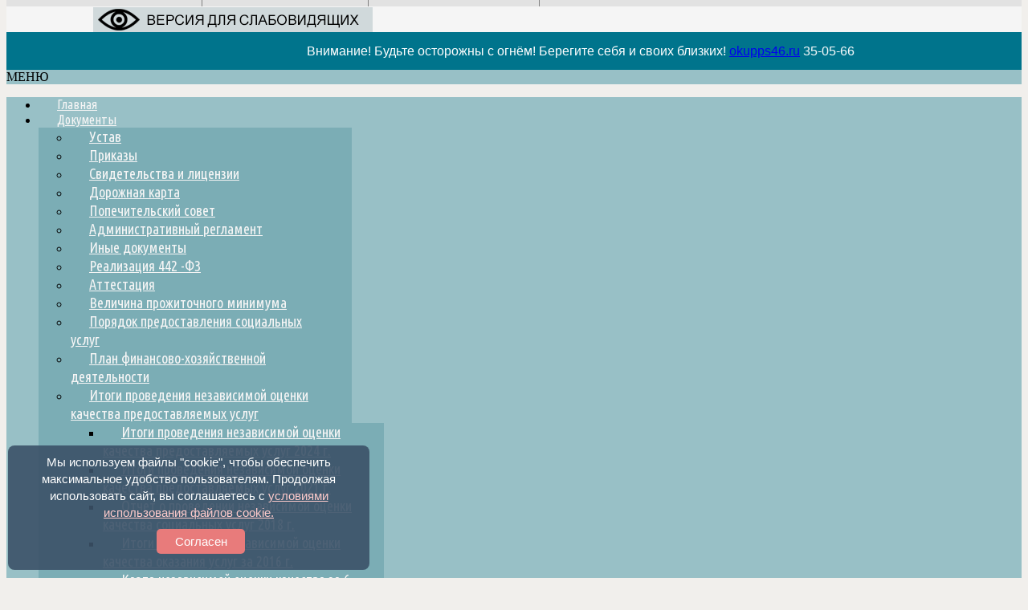

--- FILE ---
content_type: text/html; charset=utf-8
request_url: https://xn----ftbfadiiibghuggib8afn9f.xn--p1ai/index.php/dokumenty/realizatsiya-442-fz
body_size: 153944
content:

<!doctype html>
<html lang="ru-ru" dir="ltr">
    <head>
        
      
        
        
        <meta charset="utf-8">
        <meta name="viewport" content="width=device-width, initial-scale=1, shrink-to-fit=no">
        <link rel="canonical" href="https://xn----ftbfadiiibghuggib8afn9f.xn--p1ai/index.php/dokumenty/realizatsiya-442-fz">
        <base href="https://xn----ftbfadiiibghuggib8afn9f.xn--p1ai/index.php/dokumenty/realizatsiya-442-fz" />
	<meta http-equiv="content-type" content="text/html; charset=utf-8" />
	<meta name="generator" content="Joomla! - Open Source Content Management" />
	<title>Реализация 442 -ФЗ - Областное бюджетное учреждение социального обслуживания</title>
	<link href="/index.php/dokumenty/realizatsiya-442-fz?format=feed&amp;type=rss" rel="alternate" type="application/rss+xml" title="RSS 2.0" />
	<link href="/index.php/dokumenty/realizatsiya-442-fz?format=feed&amp;type=atom" rel="alternate" type="application/atom+xml" title="Atom 1.0" />
	<link href="/images/object94780617.png" rel="shortcut icon" type="image/vnd.microsoft.icon" />
	<link href="/media/system/css/modal.css?de355bb2f5a38b6caf6459ef1ac91aef" rel="stylesheet" type="text/css" />
	<link href="/media/com_attachments/css/attachments_hide.css" rel="stylesheet" type="text/css" />
	<link href="/media/com_attachments/css/attachments_list.css" rel="stylesheet" type="text/css" />
	<link href="/plugins/content/pdf_embed/assets/css/style.css" rel="stylesheet" type="text/css" />
	<link href="//fonts.googleapis.com/css?family=Ubuntu+Condensed:100,100i,300,300i,400,400i,500,500i,700,700i,900,900i&amp;display=swap&amp;subset=cyrillic-ext" rel="stylesheet" type="text/css" />
	<link href="/templates/shaper_helixultimate/css/bootstrap.min.css" rel="stylesheet" type="text/css" />
	<link href="/templates/shaper_helixultimate/css/font-awesome.min.css" rel="stylesheet" type="text/css" />
	<link href="/templates/shaper_helixultimate/css/fa-v4-shims.css" rel="stylesheet" type="text/css" />
	<link href="/templates/shaper_helixultimate/css/template.css" rel="stylesheet" type="text/css" />
	<link href="/templates/shaper_helixultimate/css/presets/default.css" rel="stylesheet" type="text/css" />
	<link href="/components/com_sppagebuilder/assets/css/font-awesome-5.min.css" rel="stylesheet" type="text/css" />
	<link href="/components/com_sppagebuilder/assets/css/font-awesome-v4-shims.css" rel="stylesheet" type="text/css" />
	<link href="/components/com_sppagebuilder/assets/css/animate.min.css" rel="stylesheet" type="text/css" />
	<link href="/components/com_sppagebuilder/assets/css/sppagebuilder.css" rel="stylesheet" type="text/css" />
	<link href="https://xn----ftbfadiiibghuggib8afn9f.xn--p1ai/modules/mod_stmenu/tmpl/css/menu.css" rel="stylesheet" type="text/css" />
	<style type="text/css">
.st-nav-menu li ul {
 
    width: 350px;
}

#sp-main-body {
    padding: 10px 0;
}

#sp-left .sp-module, #sp-right .sp-module {
    margin-top: 10px;
    border: 1px solid #b4daff;
    padding: 30px;
    border-radius: 3px;
}

.sp-module ul > li > a {
    color: #f5f5f5;
    font-family: 'Ubuntu Condensed';
}


.st-nav-menu li ul {

    line-height: 22px;
    font-size: 18px;
  
}

.sp-module ul > li > a:hover {
    color: #ffffff;
}




img {
    display: inherit;

}

.article-details .article-header h1, .article-details .article-header h2 {
    font-size: 1.55rem;
}

.sppb-alert-primary {
    background: rgb(240 248 254);
    color: #003e67;
    border-radius: 10px;
    font-family: 'Ubuntu Condensed';
}

.sppb-alert-success {
    background: rgb(207 35 35 / 10%);
    color: #cf2323;
    font-family: 'UBUNTU CONDENSED';
}

.st-nav-menu li a {
    padding: 18px 23px!important;
}
#main div.attachmentsList caption, div.attachmentsList caption {
  
    display: none;
}

.sp-page-builder .page-content #section-id-1639504642745 {

    background-attachment: scroll!important;

}


marquee {
    color: white;
}

.body-wrapper {
 /*   background: #f1f1f1; */
}

#sp-main-body {
    padding: 20px;
}


body {
    background-color: #f1efec;

}

.breadcrumb {

    background-color: #ffffff;

}h1{font-family: 'Ubuntu Condensed', sans-serif;}
h2{font-family: 'Ubuntu Condensed', sans-serif;}
h3{font-family: 'Ubuntu Condensed', sans-serif;}
h4{font-family: 'Ubuntu Condensed', sans-serif;}
h5{font-family: 'Ubuntu Condensed', sans-serif;}
h6{font-family: 'Ubuntu Condensed', sans-serif;}
.logo-image {height:36px;}.logo-image-phone {height:36px;}
	</style>
	<script type="application/json" class="joomla-script-options new">{"csrf.token":"98bbef2bdcb2d46307fd82a5c61f7bd2","system.paths":{"root":"","base":""}}</script>
	<script src="/media/system/js/mootools-core.js?de355bb2f5a38b6caf6459ef1ac91aef" type="text/javascript"></script>
	<script src="/media/system/js/core.js?de355bb2f5a38b6caf6459ef1ac91aef" type="text/javascript"></script>
	<script src="/media/system/js/mootools-more.js?de355bb2f5a38b6caf6459ef1ac91aef" type="text/javascript"></script>
	<script src="/media/system/js/modal.js?de355bb2f5a38b6caf6459ef1ac91aef" type="text/javascript"></script>
	<script src="/media/jui/js/jquery.min.js?de355bb2f5a38b6caf6459ef1ac91aef" type="text/javascript"></script>
	<script src="/media/jui/js/jquery-noconflict.js?de355bb2f5a38b6caf6459ef1ac91aef" type="text/javascript"></script>
	<script src="/media/jui/js/jquery-migrate.min.js?de355bb2f5a38b6caf6459ef1ac91aef" type="text/javascript"></script>
	<script src="/media/com_attachments/js/attachments_refresh.js" type="text/javascript"></script>
	<script src="/media/system/js/caption.js?de355bb2f5a38b6caf6459ef1ac91aef" type="text/javascript"></script>
	<script src="/templates/shaper_helixultimate/js/popper.min.js" type="text/javascript"></script>
	<script src="/templates/shaper_helixultimate/js/bootstrap.min.js" type="text/javascript"></script>
	<script src="/templates/shaper_helixultimate/js/main.js" type="text/javascript"></script>
	<script src="/components/com_sppagebuilder/assets/js/jquery.parallax.js" type="text/javascript"></script>
	<script src="/components/com_sppagebuilder/assets/js/sppagebuilder.js" type="text/javascript"></script>
	<script type="text/javascript">

		jQuery(function($) {
			SqueezeBox.initialize({});
			initSqueezeBox();
			$(document).on('subform-row-add', initSqueezeBox);

			function initSqueezeBox(event, container)
			{
				SqueezeBox.assign($(container || document).find('a.modal').get(), {
					parse: 'rel'
				});
			}
		});

		window.jModalClose = function () {
			SqueezeBox.close();
		};

		// Add extra modal close functionality for tinyMCE-based editors
		document.onreadystatechange = function () {
			if (document.readyState == 'interactive' && typeof tinyMCE != 'undefined' && tinyMCE)
			{
				if (typeof window.jModalClose_no_tinyMCE === 'undefined')
				{
					window.jModalClose_no_tinyMCE = typeof(jModalClose) == 'function'  ?  jModalClose  :  false;

					jModalClose = function () {
						if (window.jModalClose_no_tinyMCE) window.jModalClose_no_tinyMCE.apply(this, arguments);
						tinyMCE.activeEditor.windowManager.close();
					};
				}

				if (typeof window.SqueezeBoxClose_no_tinyMCE === 'undefined')
				{
					if (typeof(SqueezeBox) == 'undefined')  SqueezeBox = {};
					window.SqueezeBoxClose_no_tinyMCE = typeof(SqueezeBox.close) == 'function'  ?  SqueezeBox.close  :  false;

					SqueezeBox.close = function () {
						if (window.SqueezeBoxClose_no_tinyMCE)  window.SqueezeBoxClose_no_tinyMCE.apply(this, arguments);
						tinyMCE.activeEditor.windowManager.close();
					};
				}
			}
		};
		jQuery(window).on('load',  function() {
				new JCaption('img.caption');
			});template="shaper_helixultimate";
	</script>
<script type="text/javascript">
       (function(d, t, p) {
           var j = d.createElement(t); j.async = true; j.type = "text/javascript";
           j.src = ("https:" == p ? "https:" : "http:") + "//stat.sputnik.ru/cnt.js";
           var s = d.getElementsByTagName(t)[0]; s.parentNode.insertBefore(j, s);
       })(document, "script", document.location.protocol);
    </script>

<style>
@import url('https://fonts.googleapis.com/css2?family=Ubuntu+Condensed&display=swap');
</style>


<script src="//code.jivo.ru/widget/7nwoPpkEsl" async></script>
        
        
    <link type="text/css" rel="StyleSheet" href="https://xn--80aanjdbca4aibmxdzh3a3ap.xn--p1ai/sl/spec.css">
<script src="https://xn--80aanjdbca4aibmxdzh3a3ap.xn--p1ai/sl/js.js" type="text/javascript"></script>
<script src="https://xn--80aanjdbca4aibmxdzh3a3ap.xn--p1ai/sltmp/slabov107.js" type="text/javascript"></script>
<script src="https://xn--80aanjdbca4aibmxdzh3a3ap.xn--p1ai/sl/grayscale.js" type="text/javascript"></script>	
        
    </head>
    <body class="site helix-ultimate com-content view-category layout-blog task-none itemid-518 ru-ru ltr sticky-header layout-fluid offcanvas-init offcanvs-position-right">
        
<div class="special">
<table class="spec" border="0">
	<tr class="icons">
	<td class="sp_font">Размер шрифта:</td>
	<td><span class="decreaseFont">A</span></td>
	<td><span class="normalFont">A<span></td>
	<td><span class="increaseFont">A</span></td>
	<td class="sp_color">Цвет сайта:</td>
	<td class="sp_white"><img src="https://xn--80aanjdbca4aibmxdzh3a3ap.xn--p1ai/slnew/images/white.png" class="pic_white"></td>
	<td class="sp_black"><img src="https://xn--80aanjdbca4aibmxdzh3a3ap.xn--p1ai/slnew/images/black.png" class="pic_black"></td>
	<td class="sp_blue"><img src="https://xn--80aanjdbca4aibmxdzh3a3ap.xn--p1ai/slnew/images/blue.png" class="pic_blue"></td>
	<td class="sp_kern">Кернинг:</td>
	<td class="sp_kern1">АА</td>
	<td class="sp_kern2">АА</td>
	<td class="sp_kern3">АА</td>
	<td class="sp_pic">Картинки</td>
	<td><img src="https://xn--80aanjdbca4aibmxdzh3a3ap.xn--p1ai/slnew/images/picoff.png" class="pictures"></td>
	<td class="reset"><img src="https://xn--80aanjdbca4aibmxdzh3a3ap.xn--p1ai/slnew/images/reset.png"</td>
	</tr>
	<tr>
  <th colspan="10" class="pic"></th>
  </tr>
</table></div>
<script type="text/javascript">
document.ready = slabov('50');
</script>	        

        
        
        
        
        
        
        
        
    
    <div class="body-wrapper">
        <div class="body-innerwrapper">
                        <section id="sp-section-1"><div class="row"><div id="sp-title" class="col-lg-12 "><div class="sp-column "><div class="sp-module "><div class="sp-module-content"><div class="mod-sppagebuilder  sp-page-builder" data-module_id="124">
	<div class="page-content">
		<div id="section-id-1654086025113" class="sppb-section" ><div class="sppb-container-inner"><div class="sppb-row"><div class="sppb-col-md-12" id="column-wrap-id-1654086025112"><div id="column-id-1654086025112" class="sppb-column" ><div class="sppb-column-addons"><div id="sppb-addon-wrapper-1654086025116" class="sppb-addon-wrapper"><div id="sppb-addon-1654086025116" class="clearfix "     ><div id="sppb-carousel-1654086025116" data-interval="4000" class="sppb-carousel sppb-slide" data-sppb-ride="sppb-carousel"><div class="sppb-carousel-inner sppb-text-center"><div class="sppb-item sppb-item-16540860251160  sppb-item-has-bg active"><img src="/images/2022/06/22/-01.webp" alt=""><div class="sppb-carousel-item-inner"><div class="sppb-carousel-caption"><div class="sppb-carousel-text"></div></div></div></div><div class="sppb-item sppb-item-16540860251161  sppb-item-has-bg"><img src="/images/2022/06/22/-02.webp" alt=""><div class="sppb-carousel-item-inner"><div class="sppb-carousel-caption"><div class="sppb-carousel-text"></div></div></div></div><div class="sppb-item sppb-item-16540860251162  sppb-item-has-bg"><img src="/images/2022/06/22/-03.webp" alt=""><div class="sppb-carousel-item-inner"><div class="sppb-carousel-caption"><div class="sppb-carousel-text"></div></div></div></div><div class="sppb-item sppb-item-16540860251163  sppb-item-has-bg"><img src="/images/2022/06/22/-04.webp" alt=""><div class="sppb-carousel-item-inner"><div class="sppb-carousel-caption"><div class="sppb-carousel-text"></div></div></div></div><div class="sppb-item sppb-item-16540860251164  sppb-item-has-bg"><img src="/images/2022/06/22/-05.webp" alt=""><div class="sppb-carousel-item-inner"><div class="sppb-carousel-caption"><div class="sppb-carousel-text"></div></div></div></div></div></div><style type="text/css">#sppb-addon-wrapper-1654086025116 {
margin:0px 0px 0px 0px;}
#sppb-addon-1654086025116 {
	box-shadow: 0 0 0 0 #ffffff;
}
#sppb-addon-1654086025116 {
}
#sppb-addon-1654086025116.sppb-element-loaded {
}
@media (min-width: 768px) and (max-width: 991px) {#sppb-addon-1654086025116 {}}@media (max-width: 767px) {#sppb-addon-1654086025116 {}}</style><style type="text/css">#sppb-addon-1654086025116 .sppb-item-16540860251160 .sppb-carousel-caption h2 {font-size:46px;line-height:56px;color:#fff;padding:  0px 0px 0px 0px;
margin:  0px 0px 0px 0px;
}#sppb-addon-1654086025116 .sppb-item-16540860251160 .sppb-carousel-caption .sppb-carousel-content{font-size:16px;line-height:24px;color:#fff;padding:  20px 0px 30px 0px;
margin:  0px 0px 0px 0px;
}@media (min-width: 768px) and (max-width: 991px) {#sppb-addon-1654086025116 .sppb-item-16540860251160 .sppb-carousel-caption h2 {font-size:36px;line-height:46px;padding:  0px 0px 0px 0px;
margin:  0px 0px 0px 0px;
}#sppb-addon-1654086025116 .sppb-item-16540860251160 .sppb-carousel-caption .sppb-carousel-content{font-size:14px;line-height:22px;padding:  15px 0px 20px 0px;
margin:  0px 0px 0px 0px;
}}@media (max-width: 767px) {#sppb-addon-1654086025116 .sppb-item-16540860251160 .sppb-carousel-caption h2{font-size:16px;line-height:20px;padding:  0px 0px 0px 0px;
margin:  0px 0px 0px 0px;
}#sppb-addon-1654086025116 .sppb-item-16540860251160 .sppb-carousel-caption .sppb-carousel-content{font-size:12px;line-height:16px;padding:  10px 0px 10px 0px;
margin:  0px 0px 0px 0px;
}}#sppb-addon-1654086025116 .sppb-item-16540860251161 .sppb-carousel-caption h2 {font-size:46px;line-height:56px;color:#fff;padding:  0px 0px 0px 0px;
margin:  0px 0px 0px 0px;
}#sppb-addon-1654086025116 .sppb-item-16540860251161 .sppb-carousel-caption .sppb-carousel-content{font-size:16px;line-height:24px;color:#fff;padding:  20px 0px 30px 0px;
margin:  0px 0px 0px 0px;
}@media (min-width: 768px) and (max-width: 991px) {#sppb-addon-1654086025116 .sppb-item-16540860251161 .sppb-carousel-caption h2 {font-size:36px;line-height:46px;padding:  0px 0px 0px 0px;
margin:  0px 0px 0px 0px;
}#sppb-addon-1654086025116 .sppb-item-16540860251161 .sppb-carousel-caption .sppb-carousel-content{font-size:14px;line-height:22px;padding:  15px 0px 20px 0px;
margin:  0px 0px 0px 0px;
}}@media (max-width: 767px) {#sppb-addon-1654086025116 .sppb-item-16540860251161 .sppb-carousel-caption h2{font-size:16px;line-height:20px;padding:  0px 0px 0px 0px;
margin:  0px 0px 0px 0px;
}#sppb-addon-1654086025116 .sppb-item-16540860251161 .sppb-carousel-caption .sppb-carousel-content{font-size:12px;line-height:16px;padding:  10px 0px 10px 0px;
margin:  0px 0px 0px 0px;
}}#sppb-addon-1654086025116 .sppb-item-16540860251162 .sppb-carousel-caption h2 {font-size:46px;line-height:56px;color:#fff;padding:  0px 0px 0px 0px;
margin:  0px 0px 0px 0px;
}#sppb-addon-1654086025116 .sppb-item-16540860251162 .sppb-carousel-caption .sppb-carousel-content{font-size:16px;line-height:24px;color:#fff;padding:  20px 0px 30px 0px;
margin:  0px 0px 0px 0px;
}@media (min-width: 768px) and (max-width: 991px) {#sppb-addon-1654086025116 .sppb-item-16540860251162 .sppb-carousel-caption h2 {font-size:36px;line-height:46px;padding:  0px 0px 0px 0px;
margin:  0px 0px 0px 0px;
}#sppb-addon-1654086025116 .sppb-item-16540860251162 .sppb-carousel-caption .sppb-carousel-content{font-size:14px;line-height:22px;padding:  15px 0px 20px 0px;
margin:  0px 0px 0px 0px;
}}@media (max-width: 767px) {#sppb-addon-1654086025116 .sppb-item-16540860251162 .sppb-carousel-caption h2{font-size:16px;line-height:20px;padding:  0px 0px 0px 0px;
margin:  0px 0px 0px 0px;
}#sppb-addon-1654086025116 .sppb-item-16540860251162 .sppb-carousel-caption .sppb-carousel-content{font-size:12px;line-height:16px;padding:  10px 0px 10px 0px;
margin:  0px 0px 0px 0px;
}}#sppb-addon-1654086025116 .sppb-item-16540860251163 .sppb-carousel-caption h2 {font-size:46px;line-height:56px;color:#fff;padding:  0px 0px 0px 0px;
margin:  0px 0px 0px 0px;
}#sppb-addon-1654086025116 .sppb-item-16540860251163 .sppb-carousel-caption .sppb-carousel-content{font-size:16px;line-height:24px;color:#fff;padding:  20px 0px 30px 0px;
margin:  0px 0px 0px 0px;
}@media (min-width: 768px) and (max-width: 991px) {#sppb-addon-1654086025116 .sppb-item-16540860251163 .sppb-carousel-caption h2 {font-size:36px;line-height:46px;padding:  0px 0px 0px 0px;
margin:  0px 0px 0px 0px;
}#sppb-addon-1654086025116 .sppb-item-16540860251163 .sppb-carousel-caption .sppb-carousel-content{font-size:14px;line-height:22px;padding:  15px 0px 20px 0px;
margin:  0px 0px 0px 0px;
}}@media (max-width: 767px) {#sppb-addon-1654086025116 .sppb-item-16540860251163 .sppb-carousel-caption h2{font-size:16px;line-height:20px;padding:  0px 0px 0px 0px;
margin:  0px 0px 0px 0px;
}#sppb-addon-1654086025116 .sppb-item-16540860251163 .sppb-carousel-caption .sppb-carousel-content{font-size:12px;line-height:16px;padding:  10px 0px 10px 0px;
margin:  0px 0px 0px 0px;
}}#sppb-addon-1654086025116 .sppb-item-16540860251164 .sppb-carousel-caption h2 {font-size:46px;line-height:56px;color:#fff;padding:  0px 0px 0px 0px;
margin:  0px 0px 0px 0px;
}#sppb-addon-1654086025116 .sppb-item-16540860251164 .sppb-carousel-caption .sppb-carousel-content{font-size:16px;line-height:24px;color:#fff;padding:  20px 0px 30px 0px;
margin:  0px 0px 0px 0px;
}@media (min-width: 768px) and (max-width: 991px) {#sppb-addon-1654086025116 .sppb-item-16540860251164 .sppb-carousel-caption h2 {font-size:36px;line-height:46px;padding:  0px 0px 0px 0px;
margin:  0px 0px 0px 0px;
}#sppb-addon-1654086025116 .sppb-item-16540860251164 .sppb-carousel-caption .sppb-carousel-content{font-size:14px;line-height:22px;padding:  15px 0px 20px 0px;
margin:  0px 0px 0px 0px;
}}@media (max-width: 767px) {#sppb-addon-1654086025116 .sppb-item-16540860251164 .sppb-carousel-caption h2{font-size:16px;line-height:20px;padding:  0px 0px 0px 0px;
margin:  0px 0px 0px 0px;
}#sppb-addon-1654086025116 .sppb-item-16540860251164 .sppb-carousel-caption .sppb-carousel-content{font-size:12px;line-height:16px;padding:  10px 0px 10px 0px;
margin:  0px 0px 0px 0px;
}}#sppb-addon-1654086025116 .sppb-carousel-inner > .sppb-item{-webkit-transition-duration: 600ms; transition-duration: 600ms;}</style></div></div></div></div></div></div></div></div><div id="section-id-1649845689263" class="sppb-section" ><div class="sppb-container-inner"><div class="sppb-row"><div class="sppb-col-md-12" id="column-wrap-id-1649845689262"><div id="column-id-1649845689262" class="sppb-column" ><div class="sppb-column-addons"><div id="sppb-addon-wrapper-1639504642758" class="sppb-addon-wrapper"><div id="sppb-addon-1639504642758" class="clearfix "     ><div class="sppb-addon sppb-addon-module "><div class="sppb-addon-content"><marquee style=font-family:arial; font-size: 18px;border-radius: 5px; background: #dcebf8; '>Внимание! Будьте осторожны с огнём! Берегите себя и своих близких! <a href="http://okupps46.ru
">okupps46.ru</a>
35-05-66
</marquee>

</div></div><style type="text/css">#sppb-addon-wrapper-1639504642758 {
margin:0px 0px 0px 0px;}
#sppb-addon-1639504642758 {
	box-shadow: 0 0 0 0 #ffffff;
border-radius: 23px;
padding:10px 10px 5px 10px;}
#sppb-addon-1639504642758 {
}
#sppb-addon-1639504642758.sppb-element-loaded {
}
@media (min-width: 768px) and (max-width: 991px) {#sppb-addon-1639504642758 {}}@media (max-width: 767px) {#sppb-addon-1639504642758 {}}</style></div></div></div></div></div></div></div></div><style type="text/css">.sp-page-builder .page-content #section-id-1654086025113{padding-top:0px;padding-right:0px;padding-bottom:0px;padding-left:0px;margin-top:0px;margin-right:0px;margin-bottom:0px;margin-left:0px;box-shadow:0 0 0 0 #ffffff;}#column-id-1654086025112{box-shadow:0 0 0 0 #fff;}.sp-page-builder .page-content #section-id-1649845689263{padding-top:5px;padding-right:0px;padding-bottom:5px;padding-left:0px;margin-top:0px;margin-right:0px;margin-bottom:0px;margin-left:0px;background-color:#00748c;box-shadow:0 0 0 0 #ffffff;}#column-id-1649845689262{box-shadow:0 0 0 0 #fff;}</style>	</div>
</div>
</div></div><div class="sp-module "><div class="sp-module-content"><div class="st-nav-menu-mobile">МЕНЮ</div>
<div class="st-nav-menu-module">
<ul class="st-nav-menu">
<li class="item-474 default"><a href="/index.php" >Главная</a></li><li class="item-484 active deeper parent"><a href="/index.php/dokumenty" >Документы<span class="menu-toggler"></span></a><ul class="nav-child unstyled small"><li class="item-486"><a href="/index.php/dokumenty/ustav" >Устав</a></li><li class="item-514"><a href="/index.php/dokumenty/prikazy" >Приказы</a></li><li class="item-485"><a href="/index.php/dokumenty/svidetelstva" >Свидетельства и лицензии</a></li><li class="item-498"><a href="/index.php/dokumenty/dorozhnaya-karta" >Дорожная карта</a></li><li class="item-508"><a href="/index.php/dokumenty/popechitelskij-sovet" >Попечительский совет</a></li><li class="item-487"><a href="/index.php/dokumenty/administrativnyj-reglament" >Административный регламент</a></li><li class="item-516"><a href="/index.php/dokumenty/inye-dokumenty" >Иные документы</a></li><li class="item-518 current active"><a href="/index.php/dokumenty/realizatsiya-442-fz" >Реализация 442 -ФЗ</a></li><li class="item-519"><a href="/index.php/dokumenty/attestatsiya" >Аттестация</a></li><li class="item-537"><a href="/index.php/dokumenty/velichina-prozhitochnogo-minimuma" >Величина прожиточного минимума</a></li><li class="item-521"><a href="/index.php/dokumenty/poryadok-predostavleniya-sotsialnykh-uslug" >Порядок предоставления социальных услуг</a></li><li class="item-533"><a href="/index.php/dokumenty/plan-finansovo-khozyajstvennoj-deyatelnosti" >План финансово-хозяйственной деятельности</a></li><li class="item-538 deeper parent"><a href="/index.php/dokumenty/itogi-provedeniya-nezavisimoj-otsenki-kachestva-predostavlyaemykh-uslug" >Итоги проведения независимой оценки качества предоставляемых услуг<span class="menu-toggler"></span></a><ul class="nav-child unstyled small"><li class="item-597"><a href="/index.php/dokumenty/itogi-provedeniya-nezavisimoj-otsenki-kachestva-predostavlyaemykh-uslug/itogi-provedeniya-nezavisimoj-otsenki-kachestva-predostavlyaemykh-uslug-2024-g" > Итоги проведения независимой оценки качества предоставляемых услуг 2024 г.</a></li><li class="item-594"><a href="/index.php/dokumenty/itogi-provedeniya-nezavisimoj-otsenki-kachestva-predostavlyaemykh-uslug/itogi-provedeniya-nezavisimoj-otsenki-kachestva-predostavlyaemykh-uslug-2021-g" >Итоги проведения независимой оценки качества предоставляемых услуг 2021 г.</a></li><li class="item-552"><a href="/index.php/dokumenty/itogi-provedeniya-nezavisimoj-otsenki-kachestva-predostavlyaemykh-uslug/otchet-o-provedenii-nezavisimoj-otsenki-kachestva-sotsialnykh-uslug-2018-g" >Отчет о проведении независимой оценки качества социальных услуг 2018 г.</a></li><li class="item-545"><a href="/index.php/dokumenty/itogi-provedeniya-nezavisimoj-otsenki-kachestva-predostavlyaemykh-uslug/itogi-provedeniya-nezavisimoj-otsenki-kachestva-okazaniya-uslug-za-2016-g" >Итоги проведения независимой оценки качества оказания услуг за 2016 г.</a></li><li class="item-546"><a href="/index.php/dokumenty/itogi-provedeniya-nezavisimoj-otsenki-kachestva-predostavlyaemykh-uslug/karta-nezavisimoj-otsenki-kachestva-za-6-mesyatsev-2014-g" >Карта независимой оценки качества за 6 месяцев 2014 г.</a></li></ul></li><li class="item-526"><a href="/index.php/dokumenty/pravila-vnutrennego-trudovogo-rasporyadka" >Правила внутреннего трудового распорядка</a></li><li class="item-539"><a href="/index.php/dokumenty/poryadok-podachi-zhaloby" >Порядок подачи жалобы</a></li><li class="item-541"><a href="/index.php/dokumenty/gosudarstvennoe-zadanie" >Государственное задание</a></li><li class="item-542"><a href="/index.php/dokumenty/kollektivnyj-dogovor" >Коллективный договор</a></li><li class="item-550"><a href="/index.php/dokumenty/politika-bezopasnosti" >Политика безопасности</a></li><li class="item-540"><a href="/index.php/dokumenty/pravila-povedeniya-grazhdan-pri-sotsialnom-obsluzhivanii" >Правила поведения граждан при социальном обслуживании</a></li><li class="item-543"><a href="/index.php/dokumenty/nalichie-predpisanij-organov-osushchestvlyayushchikh-gosudarstvennyj-kontrol-v-sfere-sotsialnogo-obsluzhivaniya" >Наличие предписаний органов, осуществляющих государственный контроль  в сфере социального обслуживания</a></li><li class="item-553 deeper parent"><a href="/index.php/dokumenty/otchety" >Отчеты<span class="menu-toggler"></span></a><ul class="nav-child unstyled small"><li class="item-554"><a href="/index.php/dokumenty/otchety/otchet-o-rezultatakh-deyatelnosti-uchrezhdeniya" >Отчет о результатах деятельности Учреждения</a></li></ul></li></ul></li><li class="item-488 deeper parent"><a href="/index.php/uslugi" >Услуги<span class="menu-toggler"></span></a><ul class="nav-child unstyled small"><li class="item-534"><a href="/index.php/uslugi/innovatsionnye-formy-obsluzhivaniya" >Инновационные формы обслуживания</a></li><li class="item-490"><a href="/index.php/uslugi/perechen-dopolnitelnykh-platnykh-uslug" >Перечень дополнительных платных услуг</a></li><li class="item-492"><a href="/index.php/uslugi/chislennost-poluchatelej-sotsialnykh-uslug" >Численность получателей социальных услуг</a></li><li class="item-493"><a href="/index.php/uslugi/kolichestvo-svobodnykh-mest-dlya-priema-poluchatelej-uslug" >Количество свободных мест для приема получателей услуг</a></li><li class="item-489"><a href="/index.php/uslugi/perechen-garantirovannykh-sotsialnykh-uslug-predostavlyaemykh-na-domu" >Перечень гарантированных социальных услуг, предоставляемых на дому</a></li><li class="item-517"><a href="/index.php/uslugi/gosudarstvennye-uslugi-poluchenie-kotorykh-vozmozhno-v-elektronnom-vide" >Государственные услуги получение которых возможно в электронном виде</a></li></ul></li><li class="item-500 deeper parent"><a href="/index.php/struktura" >Структура <span class="menu-toggler"></span></a><ul class="nav-child unstyled small"><li class="item-535"><a href="/index.php/struktura/rukovodyashchij-sostav-uchrezhdeniya" >Руководство и аппарат при руководстве</a></li><li class="item-497"><a href="/index.php/struktura/personalnyj-sostav-rabotnikov" >Персональный состав работников</a></li><li class="item-505"><a href="/index.php/struktura/organizatsionno-metodicheskoe-otdelenie" >Организационно-методическое отделение </a></li><li class="item-499"><a href="/index.php/struktura/strukturnymi-podrazdeleniyami-byudzhetnogo-uchrezhdeniya" >Структурные подразделения бюджетного учреждения </a></li><li class="item-503"><a href="/index.php/struktura/otdelenie-srochnogo-sotsialnogo-obsluzhivaniya" >Отделение организации и предоставления социальной помощи и (или) социальных услуг гражданам, оказавшимся в трудной жизненной ситуации</a></li><li class="item-501"><a href="/index.php/struktura/otdelenie-sotsialnogo-obsluzhivaniya-na-domu-grazhdan-pozhilogo-vozrasta-i-invalidov" >Отделение социального обслуживания на дому граждан пожилого возраста и инвалидов</a></li><li class="item-590"><a href="/index.php/struktura/khozyajstvennaya-sluzhba" >Хозяйственная служба</a></li></ul></li><li class="item-494 deeper parent"><a href="/index.php/informatsiya" >Информация<span class="menu-toggler"></span></a><ul class="nav-child unstyled small"><li class="item-495"><a href="/index.php/informatsiya/predmet-tseli-i-napravleniya-deyatelnosti" >Предмет, цели и направления деятельности</a></li><li class="item-496"><a href="/index.php/informatsiya/materialno-tekhnicheskoe-obespechenie" >Материально-техническое обеспечение</a></li><li class="item-520"><a href="/index.php/informatsiya/chitat-statyu" >Читать статью</a></li><li class="item-551"><a href="/index.php/informatsiya/nashi-buklety" >Наши буклеты</a></li><li class="item-522 deeper parent"><a href="/index.php/informatsiya/nashi-dostizheniya" >Наши достижения<span class="menu-toggler"></span></a><ul class="nav-child unstyled small"><li class="item-523"><a href="/index.php/informatsiya/nashi-dostizheniya/2012-god-zonalnyj-i-oblastnoj-konkurs-profmasterstva" >2012 год зональный и областной конкурс профмастерства</a></li><li class="item-525"><a href="/index.php/informatsiya/nashi-dostizheniya/2005-god-zonalnyj-konkurs-profmasterstva" >2005 год зональный конкурс профмастерства</a></li><li class="item-524"><a href="/index.php/informatsiya/nashi-dostizheniya/2003-god-zonalnyj-i-oblastnoj-konkurs-profmasterstva" >2003 год зональный и областной конкурс профмастерства</a></li></ul></li><li class="item-527"><a href="/index.php/informatsiya/nashi-pozdravleniya" >Наши поздравления</a></li><li class="item-528"><a href="/index.php/informatsiya/nashi-meropriyatiya" >Наши мероприятия</a></li><li class="item-596"><a href="/index.php/informatsiya/nashi-blagodarnosti" >Наши благодарности</a></li><li class="item-530"><a href="/index.php/informatsiya/otzyvy-klientov" >Отзывы клиентов</a></li><li class="item-544"><a href="/index.php/informatsiya/poleznaya-informatsiya" >Полезная информация</a></li><li class="item-531"><a href="/index.php/informatsiya/uchebno-metodicheskie-pamyatki" >Учебно-методические памятки</a></li><li class="item-529"><a href="/index.php/informatsiya/informatsiya-tsentralnogo-banka-rf" >Информация Центрального Банка РФ</a></li><li class="item-549"><a href="/index.php/informatsiya/informatsiya-ob-internet-servise-elektronnyj-inspektor" >Информация об Интернет-сервисе «Электронный инспектор»</a></li><li class="item-548"><a href="/index.php/informatsiya/informatsiya-o-deyatelnosti-motivatsionnogo-tsentra-po-reabilitatsii-i-resotsializatsii-lits-proshedshikh-kurs-lecheniya-ot-narkoticheskoj-zavisimosti" >Информация о деятельности Мотивационного центра по реабилитации и ресоциализации лиц, прошедших курс лечения от наркотической зависимости</a></li><li class="item-557 deeper parent"><a href="/index.php/informatsiya/god-zdorovya-v-kurskoj-oblasti" >Год здоровья в Курской области<span class="menu-toggler"></span></a><ul class="nav-child unstyled small"><li class="item-559"><a href="/index.php/informatsiya/god-zdorovya-v-kurskoj-oblasti/plan-meropriyatij-na-2020-god" >План мероприятий на 2020 год</a></li><li class="item-558"><a href="/index.php/informatsiya/god-zdorovya-v-kurskoj-oblasti/predstoyashchie-sobytiya" >Предстоящие события</a></li><li class="item-560"><a href="/index.php/informatsiya/god-zdorovya-v-kurskoj-oblasti/provedennye-meropriyatiya" >Проведенные мероприятия</a></li></ul></li><li class="item-536"><a href="/index.php/informatsiya/gosuslugi-v-elektronnom-vide" >Госуслуги в электронном виде</a></li><li class="item-595"><a href="/index.php/informatsiya/nashe-starshee-pokolenie" >Наше «Старшее поколение»</a></li></ul></li><li class="item-555"><a href="/index.php/video" >Видео</a></li><li class="item-532 deeper parent"><a href="/index.php/protivodejstvie-korruptsii" >Противодействие коррупции<span class="menu-toggler"></span></a><ul class="nav-child unstyled small"><li class="item-562"><a href="/index.php/protivodejstvie-korruptsii/normativnye-pravovye-i-inye-akty-v-sfere-protivodejstviya-korruptsii" >Нормативные правовые и иные акты в сфере противодействия коррупции</a></li><li class="item-563"><a href="/index.php/protivodejstvie-korruptsii/antikorruptsionnaya-ekspertiza" >Антикоррупционная экспертиза</a></li><li class="item-564"><a href="/index.php/protivodejstvie-korruptsii/metodicheskie-materialy" >Методические материалы</a></li><li class="item-565"><a href="/index.php/protivodejstvie-korruptsii/formy-dokumentov-svyazannye-s-protivodejstviem-korruptsii-dlya-zapolneniya" >Формы документов, связанные с противодействием коррупции, для заполнения</a></li><li class="item-566"><a href="/index.php/protivodejstvie-korruptsii/komissiya-po-soblyudeniyu-trebovanij-k-sluzhebnomu-povedeniyu-i-uregulirovaniyu-konflikta-interesov" >Комиссия по соблюдению требований к служебному поведению и урегулированию конфликта интересов</a></li><li class="item-547"><a href="/index.php/protivodejstvie-korruptsii/informatsiya-o-srednemesyachnoj-zarabotnoj-plate-rukovoditelya-zamestitelej-rukovoditelya-i-glavnogo-bukhgaltera" >Информация о среднемесячной заработной плате руководителя, заместителей руководителя и главного бухгалтера</a></li><li class="item-567"><a href="/index.php/protivodejstvie-korruptsii/obratnaya-svyaz-dlya-soobshchenij-o-faktakh-korruptsii" >Обратная связь для сообщений о фактах коррупции</a></li></ul></li><li class="item-588"><a href="/index.php/anketirovanie" >Анкетирование</a></li><li class="item-476"><a href="/index.php/ct-menu-item-3" >Контакты</a></li></ul></div>
	<style>
		.st-nav-menu-module	{
			background: #98c0c6;
			margin-top: 0px;
			margin-bottom: 0px
		}
		.st-nav-menu-mobile{
			background-color: #98c0c6				
		}
		.st-nav-menu li ul{
			background: #7badb5 
		}
		.st-nav-menu li a{
			padding: 16px 18px
		}
</style>
<script>
	jQuery(function () {
    jQuery('.st-nav-menu-mobile').on('click', function () {
        jQuery('.st-nav-menu-module').slideToggle();

    });
});
</script>
</div></div></div></div></div></section><section id="sp-main-body"><div class="container"><div class="container-inner"><div class="row"><main id="sp-component" class="col-lg-12 " role="main"><div class="sp-column "><div id="system-message-container">
	</div>
<div class="sp-module-content-top clearfix"><div class="sp-module "><div class="sp-module-content">
<ol itemscope itemtype="https://schema.org/BreadcrumbList" class="breadcrumb">
			<li class="float-left">
			<span class="divider fa fa-location" aria-hidden="true"></span>
		</li>
	
				<li itemprop="itemListElement" itemscope itemtype="https://schema.org/ListItem" class="breadcrumb-item"><a itemprop="item" href="/index.php" class="pathway"><span itemprop="name">Главная</span></a>				<meta itemprop="position" content="1">
			</li>
					<li itemprop="itemListElement" itemscope itemtype="https://schema.org/ListItem" class="breadcrumb-item"><a itemprop="item" href="/index.php/dokumenty" class="pathway"><span itemprop="name">Документы</span></a>				<meta itemprop="position" content="2">
			</li>
					<li itemprop="itemListElement" itemscope itemtype="https://schema.org/ListItem" class="breadcrumb-item active"><span itemprop="name">Реализация 442 -ФЗ</span>				<meta itemprop="position" content="3">
			</li>
		</ol>
</div></div></div>
<div class="blog">
	
		
	
	
	
			<div class="article-list articles-leading clearfix">
							<div class="article"
					itemprop="blogPost" itemscope itemtype="https://schema.org/BlogPosting">
					
	
			
<div class="article-body">
	
	
	<div class="article-header">
					<h2>
									<a href="/index.php/dokumenty/realizatsiya-442-fz/131-federalnyj-zakon-rossijskoj-federatsii-ot-28-dekabrya-2013-g-n-442-fz-ob-osnovakh-sotsialnogo-obsluzhivaniya-grazhdan-v-rossijskoj-federatsii">
						Федеральный закон Российской Федерации от 28 декабря 2013 г. N 442-ФЗ &quot;Об основах социального обслуживания граждан в Российской Федерации&quot;					</a>
							</h2>
		
		
		
			</div>

		
			
		
	<div class="article-introtext">
		<h1>Федеральный закон Российской Федерации от 28 декабря 2013 г. N 442-ФЗ "Об основах социального обслуживания граждан в Российской Федерации"</h1>
<h3>Основы социального обслуживания граждан в Российской Федерации</h3>
<p>ФЗ об основах социального обслуживания граждан в Российской Федерации</p>
<p>Дата подписания: 28.12.2013</p>
<p>Дата публикации: 30.12.2013 00:00</p>
<p><strong>Принят Государственной Думой 23 декабря 2013 года</strong></p>
<p><strong>Одобрен Советом Федерации 25 декабря 2013 года</strong></p>
<p><strong>Глава 1. Общие положения</strong></p>
<p>Статья 1. <strong>Предмет регулирования настоящего Федерального закона</strong></p>
<p>1. Настоящий Федеральный закон устанавливает:</p>
<p>1) правовые, организационные и экономические основы социального обслуживания граждан в Российской Федерации;</p>
<p>2) полномочия федеральных органов государственной власти и полномочия органов государственной власти субъектов Российской Федерации в сфере социального обслуживания граждан;</p>
<p>3) права и обязанности получателей социальных услуг;</p>
<p>4) права и обязанности поставщиков социальных услуг.</p>
<p>2. Действие настоящего Федерального закона распространяется на граждан Российской Федерации, на иностранных граждан и лиц без гражданства, постоянно проживающих на территории Российской Федерации, беженцев (далее - граждане, гражданин), а также на юридических лиц независимо от их организационно-правовой формы и индивидуальных предпринимателей, осуществляющих социальное обслуживание граждан.</p>
<p>Статья 2. <strong>Правовое регулирование социального обслуживания граждан</strong></p>
<p>Правовое регулирование социального обслуживания граждан осуществляется на основании настоящего Федерального закона, других федеральных законов и иных нормативных правовых актов Российской Федерации, а также законов и иных нормативных правовых актов субъектов Российской Федерации.</p>
<p>Статья 3. <strong>Основные понятия, используемые в настоящем Федеральном законе</strong></p>
<p>Для целей настоящего Федерального закона используются следующие основные понятия:</p>
<p>1) социальное обслуживание граждан (далее - социальное обслуживание) - деятельность по предоставлению социальных услуг гражданам;</p>
<p>2) социальная услуга - действие или действия в сфере социального обслуживания по оказанию постоянной, периодической, разовой помощи, в том числе срочной помощи, гражданину в целях улучшения условий его жизнедеятельности и (или) расширения его возможностей самостоятельно обеспечивать свои основные жизненные потребности;</p>
<p>3) получатель социальных услуг - гражданин, который признан нуждающимся в социальном обслуживании и которому предоставляются социальная услуга или социальные услуги;</p>
<p>4) поставщик социальных услуг - юридическое лицо независимо от его организационно-правовой формы и (или) индивидуальный предприниматель, осуществляющие социальное обслуживание;</p>
<p>5) стандарт социальной услуги - основные требования к объему, периодичности и качеству предоставления социальной услуги получателю социальной услуги, установленные по видам социальных услуг;</p>
<p>6) профилактика обстоятельств, обусловливающих нуждаемость в социальном обслуживании, - система мер, направленных на выявление и устранение причин, послуживших основанием ухудшения условий жизнедеятельности граждан, снижения их возможностей самостоятельно обеспечивать свои основные жизненные потребности.</p>
<p>Статья 4.<strong> Принципы социального обслуживания</strong></p>
<p>1. Социальное обслуживание основывается на соблюдении прав человека и уважении достоинства личности, носит гуманный характер и не допускает унижения чести и достоинства человека.</p>
<p>2. Социальное обслуживание осуществляется также на следующих принципах:</p>
<p>1) равный, свободный доступ граждан к социальному обслуживанию вне зависимости от их пола, расы, возраста, национальности, языка, происхождения, места жительства, отношения к религии, убеждений и принадлежности к общественным объединениям;</p>
<p>2) адресность предоставления социальных услуг;</p>
<p>3) приближенность поставщиков социальных услуг к месту жительства получателей социальных услуг, достаточность количества поставщиков социальных услуг для обеспечения потребностей граждан в социальном обслуживании, достаточность финансовых, материально-технических, кадровых и информационных ресурсов у поставщиков социальных услуг;</p>
<p>4) сохранение пребывания гражданина в привычной благоприятной среде;</p>
<p>5) добровольность;</p>
<p>6) конфиденциальность.</p>
<p>Статья 5.<strong> Система социального обслуживания</strong></p>
<p>Система социального обслуживания включает в себя:</p>
<p>1) федеральный орган исполнительной власти, осуществляющий функции по выработке и реализации государственной политики и нормативно-правовому регулированию в сфере социального обслуживания (далее - уполномоченный федеральный орган исполнительной власти);</p>
<p>2) орган государственной власти субъекта Российской Федерации, уполномоченный на осуществление предусмотренных настоящим Федеральным законом полномочий в сфере социального обслуживания (далее - уполномоченный орган субъекта Российской Федерации);</p>
<p>3) организации социального обслуживания, находящиеся в ведении федеральных органов исполнительной власти;</p>
<p>4) организации социального обслуживания, находящиеся в ведении субъекта Российской Федерации (далее - организации социального обслуживания субъекта Российской Федерации);</p>
<p>5) негосударственные (коммерческие и некоммерческие) организации социального обслуживания, в том числе социально ориентированные некоммерческие организации, предоставляющие социальные услуги;</p>
<p>6) индивидуальных предпринимателей, осуществляющих социальное обслуживание.</p>
<p>Статья 6. <strong>Конфиденциальность информации о получателе социальных услуг</strong></p>
<p>1. Не допускается разглашение информации, отнесенной законодательством Российской Федерации к информации конфиденциального характера или служебной информации, о получателях социальных услуг лицами, которым эта информация стала известна в связи с исполнением профессиональных, служебных и (или) иных обязанностей. Разглашение информации о получателях социальных услуг влечет за собой ответственность в соответствии с законодательством Российской Федерации.</p>
<p>2. С согласия получателя социальных услуг или его законного представителя, данного в письменной форме, допускается передача информации о получателе социальных услуг другим лицам, в том числе должностным лицам, в интересах получателя социальных услуг или его законного представителя, включая средства массовой информации и официальный сайт поставщика социальных услуг в информационно-телекоммуникационной сети "Интернет" (далее - сеть "Интернет").</p>
<p>3. Предоставление информации о получателе социальных услуг без его согласия или без согласия его законного представителя допускается:</p>
<p>1) по запросу органов дознания и следствия, суда в связи с проведением расследования или судебным разбирательством либо по запросу органов прокуратуры в связи с осуществлением ими прокурорского надзора;</p>
<p>2) по запросу иных органов, наделенных полномочиями по осуществлению государственного контроля (надзора) в сфере социального обслуживания;</p>
<p>3) при обработке персональных данных в рамках межведомственного информационного взаимодействия, а также при регистрации субъекта персональных данных на едином портале государственных и муниципальных услуг и (или) региональных порталах государственных и муниципальных услуг в соответствии с законодательством об организации предоставления государственных и муниципальных услуг;</p>
<p>4) в иных установленных законодательством Российской Федерации случаях.</p>
<p><strong>Глава 2. Полномочия федеральных органов государственной власти и органов государственной власти субъектов Российской Федерации в сфере социального обслуживания</strong></p>
<p>Статья 7. <strong>Полномочия федеральных органов государственной власти в сфере социального обслуживания</strong></p>
<p>1. К полномочиям федеральных органов государственной власти в сфере социального обслуживания относятся:</p>
<p>1) установление основ государственной политики и основ правового регулирования в сфере социального обслуживания;</p>
<p>2) утверждение методических рекомендаций по расчету подушевых нормативов финансирования социальных услуг;</p>
<p>3) утверждение примерного перечня социальных услуг по видам социальных услуг;</p>
<p>4) утверждение порядка размещения и обновления информации о поставщике социальных услуг, включая требования к содержанию и форме предоставления указанной информации, на официальном сайте поставщика социальных услуг в сети "Интернет";</p>
<p>5) управление федеральной собственностью, используемой в сфере социального обслуживания;</p>
<p>6) ведение единой федеральной системы статистического учета и отчетности в сфере социального обслуживания;</p>
<p>7) федеральный государственный контроль (надзор) в сфере социального обслуживания;</p>
<p>8) международное сотрудничество Российской Федерации и заключение международных договоров Российской Федерации в сфере социального обслуживания;</p>
<p>9) иные относящиеся к сфере социального обслуживания и установленные федеральными законами полномочия.</p>
<p>2. К полномочиям уполномоченного федерального органа исполнительной власти относятся:</p>
<p>1) выработка и реализация государственной политики в сфере социального обслуживания, а также выработка мер по совершенствованию социального обслуживания;</p>
<p>2) координация деятельности в сфере социального обслуживания, осуществляемой федеральными органами исполнительной власти, исполнительными органами государственной власти субъектов Российской Федерации, общероссийскими общественными организациями и иными осуществляющими деятельность в сфере социального обслуживания организациями;</p>
<p>3) методическое обеспечение социального обслуживания, в том числе в части, касающейся профилактики обстоятельств, обусловливающих нуждаемость в социальном обслуживании;</p>
<p>4) утверждение примерной номенклатуры организаций социального обслуживания;</p>
<p>5) утверждение методических рекомендаций по расчету потребностей субъектов Российской Федерации в развитии сети организаций социального обслуживания;</p>
<p>6) утверждение правил организации деятельности организаций социального обслуживания, их структурных подразделений, которые включают в себя рекомендуемые нормативы штатной численности, перечень необходимого оборудования для оснащения организаций социального обслуживания, их структурных подразделений;</p>
<p>7) утверждение рекомендуемых норм питания и нормативов обеспечения мягким инвентарем получателей социальных услуг по формам социального обслуживания;</p>
<p>8) утверждение примерного порядка предоставления социальных услуг;</p>
<p>9) утверждение порядка осуществления мониторинга социального обслуживания в субъектах Российской Федерации, а также форм документов, необходимых для осуществления такого мониторинга;</p>
<p>10) утверждение рекомендаций по формированию и ведению реестра поставщиков социальных услуг и регистра получателей социальных услуг;</p>
<p>11) утверждение рекомендаций по организации межведомственного взаимодействия исполнительных органов государственной власти субъектов Российской Федерации при предоставлении социальных услуг, а также при содействии в предоставлении медицинской, психологической, педагогической, юридической, социальной помощи, не относящейся к социальным услугам (социальном сопровождении) (далее также - социальное сопровождение);</p>
<p>12) утверждение рекомендаций по определению индивидуальной потребности в социальных услугах получателей социальных услуг;</p>
<p>13) утверждение формы заявления о предоставлении социальных услуг, примерной формы договора о предоставлении социальных услуг, а также формы индивидуальной программы предоставления социальных услуг (далее - индивидуальная программа);</p>
<p>14) утверждение порядка направления граждан в стационарные организации социального обслуживания со специальным социальным обслуживанием;</p>
<p>15) утверждение примерного положения о попечительском совете организации социального обслуживания;</p>
<p>16) утверждение порядка предоставления социальных услуг, а также порядка утверждения перечня социальных услуг по видам социальных услуг организациями социального обслуживания, находящимися в ведении федерального органа исполнительной власти;</p>
<p>17) иные предусмотренные нормативными правовыми актами Российской Федерации полномочия.</p>
<p>Статья 8. <strong>Полномочия органов государственной власти субъектов Российской Федерации в сфере социального обслуживания</strong></p>
<p>К полномочиям органов государственной власти субъектов Российской Федерации в сфере социального обслуживания относятся:</p>
<p>1) правовое регулирование и организация социального обслуживания в субъектах Российской Федерации в пределах полномочий, установленных настоящим Федеральным законом;</p>
<p>2) определение уполномоченного органа субъекта Российской Федерации, в том числе на признание граждан нуждающимися в социальном обслуживании, а также на составление индивидуальной программы;</p>
<p>3) координация деятельности поставщиков социальных услуг, общественных организаций и иных организаций, осуществляющих деятельность в сфере социального обслуживания, в субъекте Российской Федерации;</p>
<p>4) утверждение регламента межведомственного взаимодействия органов государственной власти субъекта Российской Федерации в связи с реализацией полномочий субъекта Российской Федерации в сфере социального обслуживания;</p>
<p>5) утверждение нормативов штатной численности организаций социального обслуживания субъекта Российской Федерации, нормативов обеспечения мягким инвентарем и площадью жилых помещений при предоставлении социальных услуг указанными организациями;</p>
<p>6) утверждение норм питания в организациях социального обслуживания субъекта Российской Федерации;</p>
<p>7) формирование и ведение реестра поставщиков социальных услуг и регистра получателей социальных услуг;</p>
<p>8) разработка, финансовое обеспечение и реализация региональных программ социального обслуживания;</p>
<p>9) утверждение законом субъекта Российской Федерации перечня социальных услуг, предоставляемых поставщиками социальных услуг, с учетом примерного перечня социальных услуг по видам социальных услуг, утверждаемого в соответствии с пунктом 3 части 1 статьи 7 настоящего Федерального закона;</p>
<p>10) утверждение порядка предоставления социальных услуг поставщиками социальных услуг;</p>
<p>11) установление порядка утверждения тарифов на социальные услуги на основании подушевых нормативов финансирования социальных услуг;</p>
<p>12) утверждение порядка организации осуществления регионального государственного контроля (надзора) в сфере социального обслуживания с указанием органа субъекта Российской Федерации, уполномоченного на осуществление такого контроля;</p>
<p>13) установление предельной величины среднедушевого дохода для предоставления социальных услуг бесплатно;</p>
<p>14) утверждение размера платы за предоставление социальных услуг и порядка ее взимания;</p>
<p>15) обеспечение бесплатного доступа к информации о поставщиках социальных услуг, предоставляемых ими социальных услугах, видах социальных услуг, сроках, порядке и об условиях их предоставления, о тарифах на эти услуги, в том числе через средства массовой информации, включая размещение информации на официальных сайтах в сети "Интернет";</p>
<p>16) установление мер социальной поддержки и стимулирования работников организаций социального обслуживания субъекта Российской Федерации;</p>
<p>17) организация профессионального обучения, профессионального образования и дополнительного профессионального образования работников поставщиков социальных услуг;</p>
<p>18) ведение учета и отчетности в сфере социального обслуживания в субъекте Российской Федерации;</p>
<p>19) установление порядка реализации программ в сфере социального обслуживания, в том числе инвестиционных программ;</p>
<p>20) организация поддержки социально ориентированных некоммерческих организаций, благотворителей и добровольцев, осуществляющих деятельность в сфере социального обслуживания в субъектах Российской Федерации в соответствии с федеральными законами и законами субъектов Российской Федерации;</p>
<p>21) разработка и реализация мероприятий по формированию и развитию рынка социальных услуг, в том числе по развитию негосударственных организаций социального обслуживания;</p>
<p>22) разработка и апробация методик и технологий в сфере социального обслуживания;</p>
<p>23) утверждение порядка межведомственного взаимодействия органов государственной власти субъектов Российской Федерации при предоставлении социальных услуг и социального сопровождения;</p>
<p>24) утверждение номенклатуры организаций социального обслуживания в субъекте Российской Федерации;</p>
<p>25) иные полномочия, предусмотренные настоящим Федеральным законом и другими федеральными законами.</p>
<p><strong>Глава 3. Права и обязанности получателей социальных услуг</strong></p>
<p>Статья 9. <strong>Права получателей социальных услуг</strong></p>
<p>Получатели социальных услуг имеют право на:</p>
<p>1) уважительное и гуманное отношение;</p>
<p>2) получение бесплатно в доступной форме информации о своих правах и обязанностях, видах социальных услуг, сроках, порядке и об условиях их предоставления, о тарифах на эти услуги и об их стоимости для получателя социальных услуг, о возможности получения этих услуг бесплатно, а также о поставщиках социальных услуг;</p>
<p>3) выбор поставщика или поставщиков социальных услуг;</p>
<p>4) отказ от предоставления социальных услуг;</p>
<p>5) защиту своих прав и законных интересов в соответствии с законодательством Российской Федерации;</p>
<p>6) участие в составлении индивидуальных программ;</p>
<p>7) обеспечение условий пребывания в организациях социального обслуживания, соответствующих санитарно-гигиеническим требованиям, а также на надлежащий уход;</p>
<p>8) свободное посещение законными представителями, адвокатами, нотариусами, представителями общественных и (или) иных организаций, священнослужителями, а также родственниками и другими лицами в дневное и вечернее время;</p>
<p>9) социальное сопровождение в соответствии со статьей 22 настоящего Федерального закона.</p>
<p>Статья 10. <strong>Обязанности получателей социальных услуг</strong></p>
<p>Получатели социальных услуг обязаны:</p>
<p>1) предоставлять в соответствии с нормативными правовыми актами субъекта Российской Федерации сведения и документы, необходимые для предоставления социальных услуг;</p>
<p>2) своевременно информировать поставщиков социальных услуг об изменении обстоятельств, обусловливающих потребность в предоставлении социальных услуг;</p>
<p>3) соблюдать условия договора о предоставлении социальных услуг, заключенного с поставщиком социальных услуг, в том числе своевременно и в полном объеме оплачивать стоимость предоставленных социальных услуг при их предоставлении за плату или частичную плату.</p>
<p><strong>Глава 4. Права, обязанности и информационная открытость поставщиков социальных услуг</strong></p>
<p>Статья 11. <strong>Права поставщиков социальных услуг</strong></p>
<p>1. Поставщики социальных услуг имеют право:</p>
<p>1) запрашивать соответствующие органы государственной власти, а также органы местного самоуправления и получать от указанных органов информацию, необходимую для организации социального обслуживания;</p>
<p>2) отказать в предоставлении социальной услуги получателю социальных услуг в случае нарушения им условий договора о предоставлении социальных услуг, заключенного с получателем социальных услуг или его законным представителем, а также в случае, предусмотренном частью 3 статьи 18 настоящего Федерального закона;</p>
<p>3) быть включенными в реестр поставщиков социальных услуг субъекта Российской Федерации;</p>
<p>4) получать в течение двух рабочих дней информацию о включении их в перечень рекомендуемых поставщиков социальных услуг.</p>
<p>2. Поставщики социальных услуг вправе предоставлять гражданам по их желанию, выраженному в письменной или электронной форме, дополнительные социальные услуги за плату.</p>
<p>Статья 12.<strong> Обязанности поставщиков социальных услуг</strong></p>
<p>1. Поставщики социальных услуг обязаны:</p>
<p>1) осуществлять свою деятельность в соответствии с настоящим Федеральным законом, другими федеральными законами, законами и иными нормативными правовыми актами субъекта Российской Федерации;</p>
<p>2) предоставлять социальные услуги получателям социальных услуг в соответствии с индивидуальными программами и условиями договоров, заключенных с получателями социальных услуг или их законными представителями, на основании требований настоящего Федерального закона;</p>
<p>3) предоставлять срочные социальные услуги в соответствии со статьей 21 настоящего Федерального закона;</p>
<p>4) предоставлять бесплатно в доступной форме получателям социальных услуг или их законным представителям информацию об их правах и обязанностях, о видах социальных услуг, сроках, порядке и об условиях их предоставления, о тарифах на эти услуги и об их стоимости для получателя социальных услуг либо о возможности получать их бесплатно;</p>
<p>5) использовать информацию о получателях социальных услуг в соответствии с установленными законодательством Российской Федерации о персональных данных требованиями о защите персональных данных;</p>
<p>6) предоставлять уполномоченному органу субъекта Российской Федерации информацию для формирования регистра получателей социальных услуг;</p>
<p>7) осуществлять социальное сопровождение в соответствии со статьей 22 настоящего Федерального закона;</p>
<p>8) обеспечивать получателям социальных услуг содействие в прохождении медико-социальной экспертизы, проводимой в установленном законодательством Российской Федерации порядке федеральными учреждениями медико-социальной экспертизы;</p>
<p>9) предоставлять получателям социальных услуг возможность пользоваться услугами связи, в том числе сети "Интернет" и услугами почтовой связи, при получении услуг в организациях социального обслуживания;</p>
<p>10) выделять супругам, проживающим в организации социального обслуживания, изолированное жилое помещение для совместного проживания;</p>
<p>11) обеспечивать получателям социальных услуг возможность свободного посещения их законными представителями, адвокатами, нотариусами, представителями общественных и (или) иных организаций, священнослужителями, а также родственниками и другими лицами в дневное и вечернее время;</p>
<p>12) обеспечивать сохранность личных вещей и ценностей получателей социальных услуг;</p>
<p>13) исполнять иные обязанности, связанные с реализацией прав получателей социальных услуг на социальное обслуживание.</p>
<p>2. Поставщики социальных услуг при оказании социальных услуг не вправе:</p>
<p>1) ограничивать права, свободы и законные интересы получателей социальных услуг, в том числе при использовании лекарственных препаратов для медицинского применения;</p>
<p>2) применять физическое или психологическое насилие в отношении получателей социальных услуг, допускать их оскорбление, грубое обращение с ними;</p>
<p>3) помещать детей-инвалидов, не страдающих психическими расстройствами, в стационарные организации социального обслуживания, предназначенные для детей-инвалидов, страдающих психическими расстройствами, и наоборот.</p>
<p>Статья 13. <strong>Информационная открытость поставщиков социальных услуг</strong></p>
<p>1. Поставщики социальных услуг формируют общедоступные информационные ресурсы, содержащие информацию о деятельности этих поставщиков, и обеспечивают доступ к данным ресурсам посредством размещения их на информационных стендах в помещениях поставщиков социальных услуг, в средствах массовой информации, в сети "Интернет", в том числе на официальном сайте организации социального обслуживания.</p>
<p>2. Поставщики социальных услуг обеспечивают открытость и доступность информации:</p>
<p>1) о дате государственной регистрации, об учредителе (учредителях), о месте нахождения, филиалах (при их наличии), режиме, графике работы, контактных телефонах и об адресах электронной почты;</p>
<p>2) о структуре и об органах управления организации социального обслуживания;</p>
<p>3) о форме социального обслуживания, видах социальных услуг, порядке и об условиях их предоставления, о тарифах на социальные услуги;</p>
<p>4) о численности получателей социальных услуг по формам социального обслуживания и видам социальных услуг за счет бюджетных ассигнований бюджетов субъектов Российской Федерации и в соответствии с договорами за счет средств физических лиц и (или) юридических лиц;</p>
<p>5) о руководителе, его заместителях, руководителях филиалов (при их наличии), о персональном составе работников (с указанием с их согласия уровня образования, квалификации и опыта работы);</p>
<p>6) о материально-техническом обеспечении предоставления социальных услуг (наличие оборудованных помещений для предоставления социальных услуг, в том числе библиотек, объектов спорта, наличие средств обучения и воспитания, условия питания и обеспечение охраны здоровья получателей социальных услуг, доступ к информационным системам в сфере социального обслуживания и сети "Интернет");</p>
<p>7) о количестве свободных мест для приема получателей социальных услуг по формам социального обслуживания, финансируемых за счет бюджетных ассигнований бюджетов субъектов Российской Федерации, а также оплачиваемых в соответствии с договорами за счет средств физических лиц и (или) юридических лиц;</p>
<p>8) об объеме предоставляемых социальных услуг за счет бюджетных ассигнований бюджетов субъектов Российской Федерации и в соответствии с договорами за счет средств физических лиц и (или) юридических лиц;</p>
<p>9) о наличии лицензий на осуществление деятельности, подлежащей лицензированию в соответствии с законодательством Российской Федерации;</p>
<p>10) о финансово-хозяйственной деятельности;</p>
<p>11) о правилах внутреннего распорядка для получателей социальных услуг, правилах внутреннего трудового распорядка, коллективном договоре;</p>
<p>12) о наличии предписаний органов, осуществляющих государственный контроль в сфере социального обслуживания, и отчетов об исполнении указанных предписаний;</p>
<p>13) об иной информации, которая размещается, опубликовывается по решению поставщика социальных услуг и (или) размещение, опубликование которой являются обязательными в соответствии с законодательством Российской Федерации.</p>
<p>3. Информация и документы, указанные в части 2 настоящей статьи, подлежат размещению на официальном сайте поставщика социальных услуг в сети "Интернет" и обновлению в течение десяти рабочих дней со дня их создания, получения или внесения в них соответствующих изменений. Порядок размещения на официальном сайте поставщика социальных услуг в сети "Интернет" и обновления информации об этом поставщике (в том числе содержание указанной информации и форма ее предоставления) утверждается уполномоченным федеральным органом исполнительной власти.</p>
<p><strong>Глава 5. Предоставление социального обслуживания</strong></p>
<p>Статья 14. <strong>Обращение о предоставлении социального обслуживания</strong></p>
<p>Основанием для рассмотрения вопроса о предоставлении социального обслуживания является поданное в письменной или электронной форме заявление гражданина или его законного представителя о предоставлении социального обслуживания либо обращение в его интересах иных граждан, обращение государственных органов, органов местного самоуправления, общественных объединений непосредственно в уполномоченный орган субъекта Российской Федерации либо переданные заявление или обращение в рамках межведомственного взаимодействия.</p>
<p>Статья 15. <strong>Признание гражданина нуждающимся в социальном обслуживании</strong></p>
<p>1. Гражданин признается нуждающимся в социальном обслуживании в случае, если существуют следующие обстоятельства, которые ухудшают или могут ухудшить условия его жизнедеятельности:</p>
<p>1) полная или частичная утрата способности либо возможности осуществлять самообслуживание, самостоятельно передвигаться, обеспечивать основные жизненные потребности в силу заболевания, травмы, возраста или наличия инвалидности;</p>
<p>2) наличие в семье инвалида или инвалидов, в том числе ребенка-инвалида или детей-инвалидов, нуждающихся в постоянном постороннем уходе;</p>
<p>3) наличие ребенка или детей (в том числе находящихся под опекой, попечительством), испытывающих трудности в социальной адаптации;</p>
<p>4) отсутствие возможности обеспечения ухода (в том числе временного) за инвалидом, ребенком, детьми, а также отсутствие попечения над ними;</p>
<p>5) наличие внутрисемейного конфликта, в том числе с лицами с наркотической или алкогольной зависимостью, лицами, имеющими пристрастие к азартным играм, лицами, страдающими психическими расстройствами, наличие насилия в семье;</p>
<p>6) отсутствие определенного места жительства, в том числе у лица, не достигшего возраста двадцати трех лет и завершившего пребывание в организации для детей-сирот и детей, оставшихся без попечения родителей;</p>
<p>7) отсутствие работы и средств к существованию;</p>
<p>8) наличие иных обстоятельств, которые нормативными правовыми актами субъекта Российской Федерации признаны ухудшающими или способными ухудшить условия жизнедеятельности граждан.</p>
<p>2. Уполномоченный орган субъекта Российской Федерации принимает решение о признании гражданина нуждающимся в социальном обслуживании либо об отказе в социальном обслуживании в течение пяти рабочих дней с даты подачи заявления. О принятом решении заявитель информируется в письменной или электронной форме. Решение об оказании срочных социальных услуг принимается немедленно.</p>
<p>3. Решение об отказе в социальном обслуживании может быть обжаловано в судебном порядке.</p>
<p>Статья 16. <strong>Индивидуальная программа</strong></p>
<p>1. Индивидуальная программа является документом, в котором указаны форма социального обслуживания, виды, объем, периодичность, условия, сроки предоставления социальных услуг, перечень рекомендуемых поставщиков социальных услуг, а также мероприятия по социальному сопровождению, осуществляемые в соответствии со статьей 22 настоящего Федерального закона.</p>
<p>2. Индивидуальная программа составляется исходя из потребности гражданина в социальных услугах, пересматривается в зависимости от изменения этой потребности, но не реже чем раз в три года. Пересмотр индивидуальной программы осуществляется с учетом результатов реализованной индивидуальной программы.</p>
<p>3. Индивидуальная программа для гражданина или его законного представителя имеет рекомендательный характер, для поставщика социальных услуг - обязательный характер.</p>
<p>4. Индивидуальная программа составляется в двух экземплярах. Экземпляр индивидуальной программы, подписанный уполномоченным органом субъекта Российской Федерации, передается гражданину или его законному представителю в срок не более чем десять рабочих дней со дня подачи заявления гражданина о предоставлении социального обслуживания. Второй экземпляр индивидуальной программы остается в уполномоченном органе субъекта Российской Федерации.</p>
<p>5. В случае изменения места жительства получателя социальных услуг индивидуальная программа, составленная по прежнему месту жительства, сохраняет свое действие в объеме перечня социальных услуг, установленного в субъекте Российской Федерации по новому месту жительства, до составления индивидуальной программы по новому месту жительства в сроки и в порядке, которые установлены настоящей статьей.</p>
<p>Статья 17. <strong>Договор о предоставлении социальных услуг</strong></p>
<p>1. Социальные услуги предоставляются гражданину на основании договора о предоставлении социальных услуг, заключаемого между поставщиком социальных услуг и гражданином или его законным представителем, в течение суток с даты представления индивидуальной программы поставщику социальных услуг.</p>
<p>2. Существенными условиями договора о предоставлении социальных услуг являются положения, определенные индивидуальной программой, а также стоимость социальных услуг в случае, если они предоставляются за плату или частичную плату.</p>
<p>3. Отношения, связанные с исполнением договора о предоставлении социальных услуг, регулируются в соответствии с законодательством Российской Федерации.</p>
<p>Статья 18. <strong>Отказ от социального обслуживания, социальной услуги</strong></p>
<p>1. Гражданин или его законный представитель имеет право отказаться от социального обслуживания, социальной услуги. Отказ оформляется в письменной форме и вносится в индивидуальную программу.</p>
<p>2. Отказ получателя социальных услуг или его законного представителя от социального обслуживания, социальной услуги освобождает уполномоченный орган субъекта Российской Федерации и поставщиков социальных услуг от ответственности за предоставление социального обслуживания, социальной услуги.</p>
<p>3. Гражданину или получателю социальных услуг может быть отказано, в том числе временно, в предоставлении социальных услуг в стационарной форме в связи с наличием медицинских противопоказаний, перечень которых утверждается федеральным органом исполнительной власти, осуществляющим функции по выработке и реализации государственной политики и нормативно-правовому регулированию в сфере здравоохранения. Такой отказ возможен только при наличии соответствующего заключения уполномоченной медицинской организации.</p>
<p><strong>Глава 6. Формы социального обслуживания, виды социальных услуг</strong></p>
<p>Статья 19. <strong>Формы социального обслуживания</strong></p>
<p>1. Социальные услуги предоставляются их получателям в форме социального обслуживания на дому, или в полустационарной форме, или в стационарной форме.</p>
<p>2. Социальные услуги в полустационарной форме предоставляются их получателям организацией социального обслуживания в определенное время суток.</p>
<p>3. Социальные услуги в стационарной форме предоставляются их получателям при постоянном, временном (на срок, определенный индивидуальной программой) или пятидневном (в неделю) круглосуточном проживании в организации социального обслуживания. Получатели социальных услуг в стационарной форме обеспечиваются жилыми помещениями, а также помещениями для предоставления видов социальных услуг, предусмотренных пунктами 1 - 7 статьи 20 настоящего Федерального закона.</p>
<p>4. При предоставлении социальных услуг в полустационарной форме или в стационарной форме должны быть обеспечены:</p>
<p>1) возможность сопровождения получателя социальных услуг при передвижении по территории организации социального обслуживания, а также при пользовании услугами, предоставляемыми такой организацией;</p>
<p>2) возможность для самостоятельного передвижения по территории организации социального обслуживания, входа, выхода и перемещения внутри такой организации (в том числе для передвижения в креслах-колясках), для отдыха в сидячем положении, а также доступное размещение оборудования и носителей информации;</p>
<p>3) дублирование текстовых сообщений голосовыми сообщениями, оснащение организации социального обслуживания знаками, выполненными рельефно-точечным шрифтом Брайля, ознакомление с их помощью с надписями, знаками и иной текстовой и графической информацией на территории такой организации, а также допуск тифлосурдопереводчика, допуск собак-проводников;</p>
<p>4) дублирование голосовой информации текстовой информацией, надписями и (или) световыми сигналами, информирование о предоставляемых социальных услугах с использованием русского жестового языка (сурдоперевода), допуск сурдопереводчика;</p>
<p>5) оказание иных видов посторонней помощи.</p>
<p>5. Граждане из числа лиц, освобождаемых из мест лишения свободы, за которыми в соответствии с законодательством Российской Федерации установлен административный надзор и которые частично или полностью утратили способность к самообслуживанию, при отсутствии медицинских противопоказаний и по их личному заявлению принимаются на социальное обслуживание в стационарные организации социального обслуживания со специальным социальным обслуживанием в порядке, установленном нормативными правовыми актами субъектов Российской Федерации.</p>
<p>6. Вопросы приема в стационарные организации социального обслуживания и выписки из таких организаций лиц, страдающих психическими расстройствами, регулируются законодательством Российской Федерации о психиатрической помощи.</p>
<p>Статья 20. <strong>Виды социальных услуг</strong></p>
<p>Получателям социальных услуг с учетом их индивидуальных потребностей предоставляются следующие виды социальных услуг:</p>
<p>1) социально-бытовые, направленные на поддержание жизнедеятельности получателей социальных услуг в быту;</p>
<p>2) социально-медицинские, направленные на поддержание и сохранение здоровья получателей социальных услуг путем организации ухода, оказания содействия в проведении оздоровительных мероприятий, систематического наблюдения за получателями социальных услуг для выявления отклонений в состоянии их здоровья;</p>
<p>3) социально-психологические, предусматривающие оказание помощи в коррекции психологического состояния получателей социальных услуг для адаптации в социальной среде, в том числе оказание психологической помощи анонимно с использованием телефона доверия;</p>
<p>4) социально-педагогические, направленные на профилактику отклонений в поведении и развитии личности получателей социальных услуг, формирование у них позитивных интересов (в том числе в сфере досуга), организацию их досуга, оказание помощи семье в воспитании детей;</p>
<p>5) социально-трудовые, направленные на оказание помощи в трудоустройстве и в решении других проблем, связанных с трудовой адаптацией;</p>
<p>6) социально-правовые, направленные на оказание помощи в получении юридических услуг, в том числе бесплатно, в защите прав и законных интересов получателей социальных услуг;</p>
<p>7) услуги в целях повышения коммуникативного потенциала получателей социальных услуг, имеющих ограничения жизнедеятельности, в том числе детей-инвалидов;</p>
<p>8) срочные социальные услуги.</p>
<p>Статья 21. <strong>Срочные социальные услуги</strong></p>
<p>1. Срочные социальные услуги включают в себя:</p>
<p>1) обеспечение бесплатным горячим питанием или наборами продуктов;</p>
<p>2) обеспечение одеждой, обувью и другими предметами первой необходимости;</p>
<p>3) содействие в получении временного жилого помещения;</p>
<p>4) содействие в получении юридической помощи в целях защиты прав и законных интересов получателей социальных услуг;</p>
<p>5) содействие в получении экстренной психологической помощи с привлечением к этой работе психологов и священнослужителей;</p>
<p>6) иные срочные социальные услуги.</p>
<p>2. Предоставление срочных социальных услуг в целях оказания неотложной помощи осуществляется в сроки, обусловленные нуждаемостью получателя социальных услуг, без составления индивидуальной программы и без заключения договора о предоставлении социальных услуг. Основанием для предоставления срочных социальных услуг является заявление получателя социальных услуг, а также получение от медицинских, образовательных или иных организаций, не входящих в систему социального обслуживания, информации о гражданах, нуждающихся в предоставлении срочных социальных услуг. Подтверждением предоставления срочных социальных услуг является акт о предоставлении срочных социальных услуг, содержащий сведения о получателе и поставщике этих услуг, видах предоставленных срочных социальных услуг, сроках, дате и об условиях их предоставления. Акт о предоставлении срочных социальных услуг подтверждается подписью их получателя.</p>
<p>Статья 22. <strong>Содействие в предоставлении медицинской, психологической, педагогической, юридической, социальной помощи, не относящейся к социальным услугам (социальное сопровождение)</strong></p>
<p>1. При необходимости гражданам, в том числе родителям, опекунам, попечителям, иным законным представителям несовершеннолетних детей, оказывается содействие в предоставлении медицинской, психологической, педагогической, юридической, социальной помощи, не относящейся к социальным услугам (социальное сопровождение).</p>
<p>2. Социальное сопровождение осуществляется путем привлечения организаций, предоставляющих такую помощь, на основе межведомственного взаимодействия в соответствии со статьей 28 настоящего Федерального закона. Мероприятия по социальному сопровождению отражаются в индивидуальной программе.</p>
<p><strong>Глава 7. Организация предоставления социальных услуг</strong></p>
<p>Статья 23. <strong>Организации социального обслуживания</strong></p>
<p>1. Организациями социального обслуживания являются организации, осуществляющие социальное обслуживание на дому, полустационарное социальное обслуживание, стационарное социальное обслуживание.</p>
<p>2. Организации социального обслуживания в субъектах Российской Федерации создаются и действуют с учетом методических рекомендаций по расчету потребностей субъектов Российской Федерации в развитии сети организаций социального обслуживания и в соответствии с правилами организации деятельности организаций социального обслуживания, их структурных подразделений.</p>
<p>3. В государственных организациях социального обслуживания создаются попечительские советы.</p>
<p>4. Структура, порядок формирования, срок полномочий, компетенция попечительского совета и порядок принятия им решений определяются уставом организации социального обслуживания в соответствии с законодательством Российской Федерации на основании примерного положения о попечительском совете организации социального обслуживания.</p>
<p>Статья 24. <strong>Информационные системы в сфере социального обслуживания</strong></p>
<p>1. Информационными системами в сфере социального обслуживания (далее - информационные системы) осуществляются сбор, хранение, обработка и предоставление информации о поставщиках социальных услуг (реестр поставщиков социальных услуг) и о получателях социальных услуг (регистр получателей социальных услуг) на основании данных, представляемых поставщиками социальных услуг.</p>
<p>2. Операторами информационных систем являются уполномоченный орган субъекта Российской Федерации и организации, с которыми указанный орган заключил договоры об эксплуатации информационных систем.</p>
<p>3. Информация, содержащаяся в информационных системах, используется в целях мониторинга социального обслуживания, осуществления государственного контроля (надзора) в сфере социального обслуживания в соответствии со статьей 33 настоящего Федерального закона и в иных целях, определенных законодательством Российской Федерации.</p>
<p>Статья 25. <strong>Реестр поставщиков социальных услуг</strong></p>
<p>1. Реестр поставщиков социальных услуг формируется в субъекте Российской Федерации.</p>
<p>2. Включение организаций социального обслуживания в реестр поставщиков социальных услуг осуществляется на добровольной основе.</p>
<p>3. Реестр поставщиков социальных услуг содержит следующую информацию:</p>
<p>1) регистрационный номер учетной записи;</p>
<p>2) полное и (если имеется) сокращенное наименование поставщика социальных услуг;</p>
<p>3) дата государственной регистрации юридического лица, индивидуального предпринимателя, являющихся поставщиками социальных услуг;</p>
<p>4) организационно-правовая форма поставщика социальных услуг (для юридических лиц);</p>
<p>5) адрес (место нахождения, место предоставления социальных услуг), контактный телефон, адрес электронной почты поставщика социальных услуг;</p>
<p>6) фамилия, имя, отчество руководителя поставщика социальных услуг;</p>
<p>7) информация о лицензиях, имеющихся у поставщика социальных услуг (при необходимости);</p>
<p>8) сведения о формах социального обслуживания;</p>
<p>9) перечень предоставляемых социальных услуг по формам социального обслуживания и видам социальных услуг;</p>
<p>10) тарифы на предоставляемые социальные услуги по формам социального обслуживания и видам социальных услуг;</p>
<p>11) информация об общем количестве мест, предназначенных для предоставления социальных услуг, о наличии свободных мест, в том числе по формам социального обслуживания;</p>
<p>12) информация об условиях предоставления социальных услуг;</p>
<p>13) информация о результатах проведенных проверок;</p>
<p>14) информация об опыте работы поставщика социальных услуг за последние пять лет;</p>
<p>15) иная информация, определенная Правительством Российской Федерации.</p>
<p>4. Реестр поставщиков социальных услуг в субъекте Российской Федерации размещается на официальном сайте уполномоченного органа субъекта Российской Федерации в сети "Интернет" в соответствии с требованиями законодательства Российской Федерации.</p>
<p>5. Поставщик социальных услуг с момента его включения в реестр поставщиков социальных услуг несет ответственность за достоверность и актуальность информации, содержащейся в этом реестре.</p>
<p>Статья 26. <strong>Регистр получателей социальных услуг</strong></p>
<p>1. Регистр получателей социальных услуг формируется в субъекте Российской Федерации на основании данных, предоставляемых поставщиками социальных услуг.</p>
<p>2. Регистр получателей социальных услуг содержит следующую информацию о получателе социальных услуг:</p>
<p>1) регистрационный номер учетной записи;</p>
<p>2) фамилия, имя, отчество;</p>
<p>3) дата рождения;</p>
<p>4) пол;</p>
<p>5) адрес (место жительства), контактный телефон;</p>
<p>6) страховой номер индивидуального лицевого счета;</p>
<p>7) серия, номер паспорта или данные иного документа, удостоверяющего личность, дата выдачи этих документов и наименование выдавшего их органа;</p>
<p>8) дата обращения с просьбой о предоставлении социальных услуг;</p>
<p>9) дата оформления и номер индивидуальной программы;</p>
<p>10) наименование поставщика или наименования поставщиков социальных услуг, реализующих индивидуальную программу;</p>
<p>11) перечень социальных услуг, предоставленных и предоставляемых получателю социальных услуг в соответствии с заключенным договором о предоставлении социальных услуг с указанием тарифов, стоимости социальных услуг для получателя социальных услуг, источников финансирования, периодичности и результатов их предоставления;</p>
<p>12) иная информация, определенная Правительством Российской Федерации.</p>
<p>Статья 27. <strong>Требования к порядку предоставления социальных услуг</strong></p>
<p>1. Порядок предоставления социальных услуг обязателен для исполнения поставщиками социальных услуг.</p>
<p>2. Порядок предоставления социальных услуг устанавливается по формам социального обслуживания, видам социальных услуг и включает в себя:</p>
<p>1) наименование социальной услуги;</p>
<p>2) стандарт социальной услуги;</p>
<p>3) правила предоставления социальной услуги бесплатно либо за плату или частичную плату;</p>
<p>4) требования к деятельности поставщика социальной услуги в сфере социального обслуживания;</p>
<p>5) перечень документов, необходимых для предоставления социальной услуги, с указанием документов и информации, которые должен представить получатель социальной услуги, и документов, которые подлежат представлению в рамках межведомственного информационного взаимодействия или представляются получателем социальной услуги по собственной инициативе;</p>
<p>6) иные положения в зависимости от формы социального обслуживания, видов социальных услуг.</p>
<p>3. Стандарт социальной услуги включает в себя:</p>
<p>1) описание социальной услуги, в том числе ее объем;</p>
<p>2) сроки предоставления социальной услуги;</p>
<p>3) подушевой норматив финансирования социальной услуги;</p>
<p>4) показатели качества и оценку результатов предоставления социальной услуги;</p>
<p>5) условия предоставления социальной услуги, в том числе условия доступности предоставления социальной услуги для инвалидов и других лиц с учетом ограничений их жизнедеятельности;</p>
<p>6) иные необходимые для предоставления социальной услуги положения.</p>
<p>Статья 28. <strong>Межведомственное взаимодействие при организации социального обслуживания в субъекте Российской Федерации</strong></p>
<p>1. Межведомственное взаимодействие при организации социального обслуживания в субъекте Российской Федерации и социального сопровождения осуществляется на основе регламента межведомственного взаимодействия, определяющего содержание и порядок действий органов государственной власти субъекта Российской Федерации в связи с реализацией полномочий субъекта Российской Федерации, установленных настоящим Федеральным законом.</p>
<p>2. Регламент межведомственного взаимодействия определяет:</p>
<p>1) перечень органов государственной власти субъекта Российской Федерации, осуществляющих межведомственное взаимодействие;</p>
<p>2) виды деятельности, осуществляемой органами государственной власти субъекта Российской Федерации;</p>
<p>3) порядок и формы межведомственного взаимодействия;</p>
<p>4) требования к содержанию, формам и условиям обмена информацией, в том числе в электронной форме;</p>
<p>5) механизм реализации мероприятий по социальному сопровождению, в том числе порядок привлечения организаций к его осуществлению;</p>
<p>6) порядок осуществления государственного контроля (надзора) и оценки результатов межведомственного взаимодействия.</p>
<p>Статья 29. <strong>Профилактика обстоятельств, обусловливающих нуждаемость гражданина в социальном обслуживании</strong></p>
<p>1. Профилактика обстоятельств, обусловливающих нуждаемость гражданина в социальном обслуживании, осуществляется путем:</p>
<p>1) обследования условий жизнедеятельности гражданина, определения причин, влияющих на ухудшение этих условий;</p>
<p>2) анализа данных государственной статистической отчетности, проведения при необходимости выборочных социологических опросов.</p>
<p>2. Мероприятия по профилактике обстоятельств, обусловливающих нуждаемость гражданина в социальном обслуживании, осуществляются в том числе в рамках региональных программ социального обслуживания, утвержденных органами государственной власти субъектов Российской Федерации.</p>
<p><strong>Глава 8. Финансирование социального обслуживания и условия оплаты социальных услуг</strong></p>
<p>Статья 30. <strong>Финансовое обеспечение социального обслуживания</strong></p>
<p>1. Источниками финансового обеспечения социального обслуживания являются:</p>
<p>1) средства бюджетов бюджетной системы Российской Федерации;</p>
<p>2) благотворительные взносы и пожертвования;</p>
<p>3) средства получателей социальных услуг при предоставлении социальных услуг за плату или частичную плату;</p>
<p>4) доходы от предпринимательской и иной приносящей доход деятельности, осуществляемой организациями социального обслуживания, а также иные не запрещенные законом источники.</p>
<p>2. Финансовое обеспечение деятельности организаций социального обслуживания, находящихся в ведении федеральных органов исполнительной власти, осуществляется в соответствии с бюджетным законодательством Российской Федерации за счет средств федерального бюджета, а также за счет средств получателей социальных услуг при предоставлении социальных услуг за плату или частичную плату.</p>
<p>3. Финансовое обеспечение деятельности организаций социального обслуживания субъекта Российской Федерации осуществляется в соответствии с бюджетным законодательством Российской Федерации за счет средств бюджета субъекта Российской Федерации, а также за счет средств получателей социальных услуг при предоставлении социальных услуг за плату или частичную плату.</p>
<p>4. Финансовое обеспечение предоставления социальных услуг негосударственными организациями, индивидуальными предпринимателями, осуществляющими деятельность по социальному обслуживанию, и предоставляющими социальные услуги социально ориентированными некоммерческими организациями осуществляется путем предоставления субсидий из соответствующего бюджета бюджетной системы Российской Федерации в соответствии с бюджетным законодательством Российской Федерации, проведения закупок социальных услуг в соответствии с законодательством Российской Федерации о контрактной системе в сфере закупок товаров, работ, услуг для обеспечения государственных и муниципальных нужд, а также за счет средств получателей социальных услуг при предоставлении социальных услуг за плату или частичную плату.</p>
<p>5. Уполномоченный федеральный орган исполнительной власти, уполномоченный орган субъекта Российской Федерации вправе привлекать иные источники финансирования социального обслуживания, в том числе для реализации совместных проектов в данной сфере.</p>
<p>6. Порядок расходования средств, образовавшихся в результате взимания платы за предоставление социальных услуг, устанавливается:</p>
<p>1) федеральным органом исполнительной власти - для организаций социального обслуживания, находящихся в ведении федеральных органов исполнительной власти;</p>
<p>2) уполномоченным органом субъекта Российской Федерации - для организаций социального обслуживания субъекта Российской Федерации.</p>
<p>7. Порядок расходования средств, образовавшихся в результате взимания платы за предоставление социальных услуг, должен предусматривать возможность использования этих средств на текущую деятельность, развитие организации социального обслуживания, стимулирование ее работников.</p>
<p>8. Если гражданин получает социальные услуги, предусмотренные индивидуальной программой, у поставщика или поставщиков социальных услуг, которые включены в реестр поставщиков социальных услуг субъекта Российской Федерации, но не участвуют в выполнении государственного задания (заказа), поставщику или поставщикам социальных услуг выплачивается компенсация в размере и в порядке, которые определяются нормативными правовыми актами субъекта Российской Федерации.</p>
<p>Статья 31. <strong>Предоставление социальных услуг бесплатно</strong></p>
<p>1. Социальные услуги в форме социального обслуживания на дому, в полустационарной и стационарной формах социального обслуживания предоставляются бесплатно:</p>
<p>1) несовершеннолетним детям;</p>
<p>2) лицам, пострадавшим в результате чрезвычайных ситуаций, вооруженных межнациональных (межэтнических) конфликтов.</p>
<p>2. Социальные услуги в форме социального обслуживания на дому и в полустационарной форме социального обслуживания предоставляются бесплатно, если на дату обращения среднедушевой доход получателя социальных услуг, рассчитанный в соответствии с нормативными правовыми актами Российской Федерации, ниже предельной величины или равен предельной величине среднедушевого дохода для предоставления социальных услуг бесплатно, установленной законом субъекта Российской Федерации.</p>
<p>3. Нормативными правовыми актами субъектов Российской Федерации могут быть предусмотрены иные категории граждан, которым социальные услуги предоставляются бесплатно.</p>
<p>4. Порядок определения среднедушевого дохода для предоставления социальных услуг бесплатно для целей настоящего Федерального закона устанавливается Правительством Российской Федерации.</p>
<p>5. Размер предельной величины среднедушевого дохода для предоставления социальных услуг бесплатно устанавливается законами субъекта Российской Федерации и не может быть ниже полуторной величины прожиточного минимума, установленного в субъекте Российской Федерации для основных социально-демографических групп населения.</p>
<p>Статья 32. <strong>Определение размера платы за предоставление социальных услуг</strong></p>
<p>1. Социальные услуги в форме социального обслуживания на дому и в полустационарной форме социального обслуживания предоставляются за плату или частичную плату, если на дату обращения среднедушевой доход получателей социальных услуг, рассчитанный в соответствии с частью 4 статьи 31 настоящего Федерального закона, превышает предельную величину среднедушевого дохода, установленную частью 5 статьи 31 настоящего Федерального закона.</p>
<p>2. Размер ежемесячной платы за предоставление социальных услуг в форме социального обслуживания на дому и в полустационарной форме социального обслуживания рассчитывается на основе тарифов на социальные услуги, но не может превышать пятьдесят процентов разницы между величиной среднедушевого дохода получателя социальной услуги и предельной величиной среднедушевого дохода, установленной частью 5 статьи 31 настоящего Федерального закона.</p>
<p>3. Социальные услуги в стационарной форме социального обслуживания предоставляются их получателям за плату или частичную плату, за исключением получателей социальных услуг, указанных в частях 1 и 3 статьи 31 настоящего Федерального закона.</p>
<p>4. Размер ежемесячной платы за предоставление социальных услуг в стационарной форме социального обслуживания рассчитывается на основе тарифов на социальные услуги, но не может превышать семьдесят пять процентов среднедушевого дохода получателя социальных услуг, рассчитанного в соответствии с частью 4 статьи 31 настоящего Федерального закона.</p>
<p>5. Плата за предоставление социальных услуг производится в соответствии с договором о предоставлении социальных услуг, предусмотренным статьей 17 настоящего Федерального закона.</p>
<p><strong>Глава 9. Контроль в сфере социального обслуживания</strong></p>
<p>Статья 33. <strong>Государственный контроль (надзор) в сфере социального обслуживания</strong></p>
<p>1. К отношениям, связанным с осуществлением государственного контроля (надзора) в сфере социального обслуживания, организацией и проведением проверок поставщиков социальных услуг, применяются положения Федерального закона от 26 декабря 2008 года N 294-ФЗ "О защите прав юридических лиц и индивидуальных предпринимателей при осуществлении государственного контроля (надзора) и муниципального контроля".</p>
<p>2. Региональный государственный контроль в сфере социального обслуживания осуществляется уполномоченным органом субъекта Российской Федерации в порядке, установленном органом государственной власти субъекта Российской Федерации.</p>
<p>Статья 34. <strong>Общественный контроль в сфере социального обслуживания</strong></p>
<p>Общественный контроль в сфере социального обслуживания осуществляется гражданами, общественными и иными организациями в соответствии с законодательством Российской Федерации о защите прав потребителей. Органы государственной власти субъектов Российской Федерации в пределах установленной компетенции оказывают содействие гражданам, общественным и иным организациям в осуществлении общественного контроля в сфере социального обслуживания.</p>
<p><strong>Глава 10. Заключительные и переходные положения</strong></p>
<p>Статья 35. <strong>Переходные положения</strong></p>
<p>1. Утвержденный органом государственной власти субъекта Российской Федерации в связи с принятием настоящего Федерального закона перечень социальных услуг, предоставляемых поставщиками социальных услуг в субъекте Российской Федерации, не может быть сокращен по сравнению с установленным в субъекте Российской Федерации по состоянию на 31 декабря 2014 года перечнем социальных услуг, предоставляемых организациями социального обслуживания в субъекте Российской Федерации.</p>
<p>2. В рамках длящихся правоотношений для получателей социальных услуг, у которых право на получение социальных услуг возникло в соответствии с действовавшим до дня вступления в силу настоящего Федерального закона порядком предоставления социальных услуг в субъекте Российской Федерации, вновь устанавливаемые размеры платы за предоставление социальных услуг поставщиками социальных услуг в субъекте Российской Федерации и условия ее предоставления в соответствии с настоящим Федеральным законом не могут быть выше размеров платы за предоставление этим лицам соответствующих социальных услуг, установленных по состоянию на 31 декабря 2014 года, а условия предоставления соответствующих социальных услуг не могут быть ухудшены по сравнению с условиями, установленными по состоянию на 31 декабря 2014 года.</p>
<p>Статья 36. <strong>О признании утратившими силу отдельных законодательных актов (положений законодательных актов) Российской Федерации</strong></p>
<p>Признать утратившими силу:</p>
<p>1) Федеральный закон от 2 августа 1995 года N 122-ФЗ "О социальном обслуживании граждан пожилого возраста и инвалидов" (Собрание законодательства Российской Федерации, 1995, N 32, ст. 3198);</p>
<p>2) Федеральный закон от 10 декабря 1995 года N 195-ФЗ "Об основах социального обслуживания населения в Российской Федерации" (Собрание законодательства Российской Федерации, 1995, N 50, ст. 4872);</p>
<p>3) Федеральный закон от 10 июля 2002 года N 87-ФЗ "О внесении изменения в статью 6 Федерального закона "Об основах социального обслуживания населения в Российской Федерации" и дополнения в статью 2 Закона Российской Федерации "О стандартизации" (Собрание законодательства Российской Федерации, 2002, N 28, ст. 2791);</p>
<p>4) пункт 4 статьи 36 Федерального закона от 25 июля 2002 года N 115-ФЗ "О правовом положении иностранных граждан в Российской Федерации" (Собрание законодательства Российской Федерации, 2002, N 30, ст. 3032);</p>
<p>5) статьи 17 и 23 Федерального закона от 10 января 2003 года N 15-ФЗ "О внесении изменений и дополнений в некоторые законодательные акты Российской Федерации в связи с принятием Федерального закона "О лицензировании отдельных видов деятельности" (Собрание законодательства Российской Федерации, 2003, N 2, ст. 167);</p>
<p>6) статьи 56 и 65 Федерального закона от 22 августа 2004 года N 122-ФЗ "О внесении изменений в законодательные акты Российской Федерации и признании утратившими силу некоторых законодательных актов Российской Федерации в связи с принятием федеральных законов "О внесении изменений и дополнений в Федеральный закон "Об общих принципах организации законодательных (представительных) и исполнительных органов государственной власти субъектов Российской Федерации" и "Об общих принципах организации местного самоуправления в Российской Федерации" (Собрание законодательства Российской Федерации, 2004, N 35, ст. 3607);</p>
<p>7) статью 29 Федерального закона от 23 июля 2008 года N 160-ФЗ "О внесении изменений в отдельные законодательные акты Российской Федерации в связи с совершенствованием осуществления полномочий Правительства Российской Федерации" (Собрание законодательства Российской Федерации, 2008, N 30, ст. 3616);</p>
<p>8) статью 2 Федерального закона от 21 ноября 2011 года N 326-ФЗ "О внесении изменений в отдельные законодательные акты Российской Федерации в связи с принятием Федерального закона "О бесплатной юридической помощи в Российской Федерации" (Собрание законодательства Российской Федерации, 2011, N 48, ст. 6727);</p>
<p>9) статьи 12 и 13 Федерального закона от 25 ноября 2013 года N 317-ФЗ "О внесении изменений в отдельные законодательные акты Российской Федерации и признании утратившими силу отдельных положений законодательных актов Российской Федерации по вопросам охраны здоровья граждан в Российской Федерации" (Собрание законодательства Российской Федерации, 2013, N 48, ст. 6165).</p>
<p>Статья 37. <strong>Вступление в силу настоящего Федерального закона</strong></p>
<p>Настоящий Федеральный закон вступает в силу с 1 января 2015 года.</p>
<p><strong>Президент Российской Федерации</strong></p>
<p><strong>В. Путин</strong></p>
<p> </p><div class="attachmentsContainer">

<div class="attachmentsList" id="attachmentsList_com_content_article_131"></div>

</div>	</div>

	
	
	</div>

				</div>
					</div>
	
	
	
	
	
	
</div>
</div></main></div></div></div></section><footer id="sp-footer"><div class="container"><div class="container-inner"><div class="row"><div id="sp-footer1" class="col-lg-12 "><div class="sp-column "><span class="sp-copyright"><p><span style="color: #b8e1f7;">&copy; 2023 Разработка и сопровождение сайта <a style="color: #e3eff5;" href="http://ci46.ru">ООО "Центр информатизации"</a></span></p></span></div></div></div></div></div></footer>        </div>
    </div>

    <!-- Off Canvas Menu -->
    <div class="offcanvas-overlay"></div>
    <div class="offcanvas-menu">
        <a href="#" class="close-offcanvas" aria-label="Close Menu">X</a>
        <div class="offcanvas-inner">
                            <p class="alert alert-warning">
                    Publish the Menu module to &quot;offcanvas&quot; position. Here you can publish other modules as well. <br /> <a target='_blank' href='https://www.joomshaper.com/documentation/helix-framework/helixultimate#documentation-heading-5_13'>Learn More.</a>                </p>
                    </div>
    </div>

    
    
    
    <!-- Go to top -->
            <a href="#" class="sp-scroll-up" aria-label="Scroll Up"><span class="fa fa-chevron-up" aria-hidden="true"></span></a>
            </body>
</html>